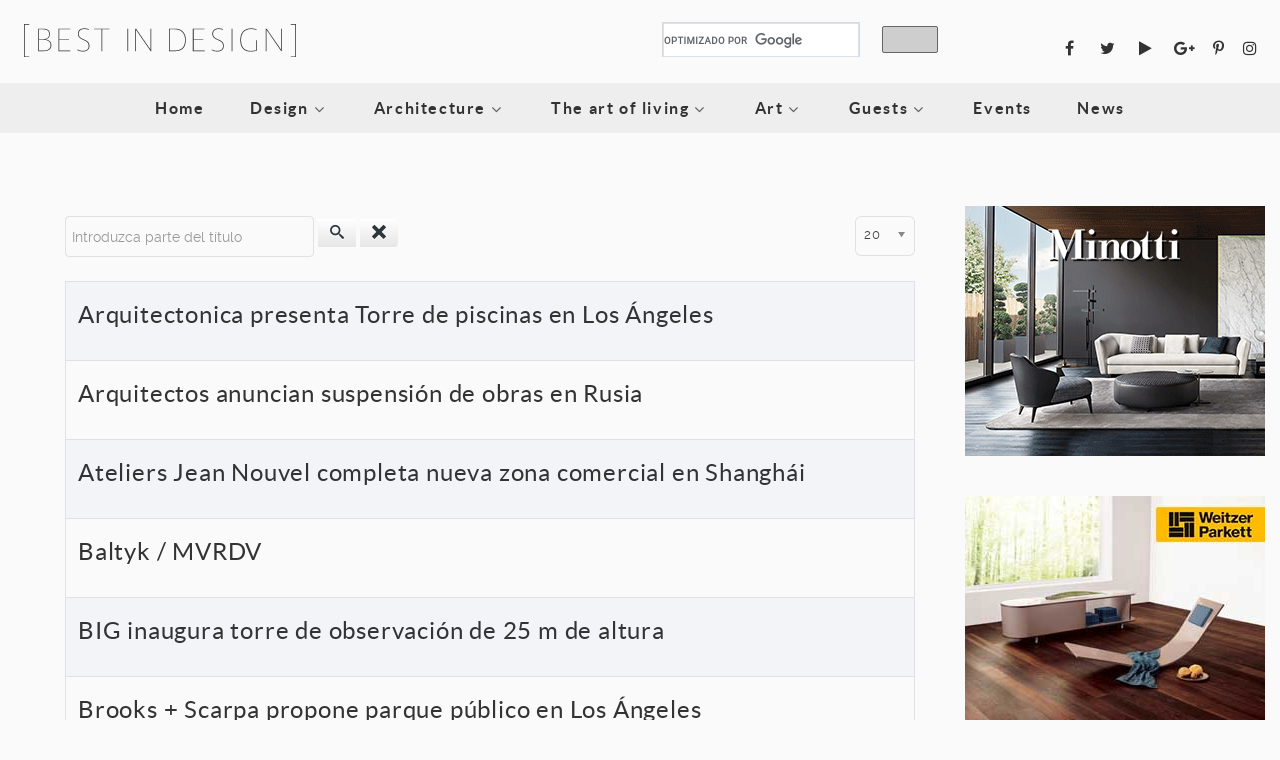

--- FILE ---
content_type: text/html; charset=utf-8
request_url: https://thebestindesign.net/all-tags/urbanism
body_size: 107011
content:
<!DOCTYPE html>
<html lang="es-ES" dir="ltr">
        <head>
    
            <meta name="viewport" content="width=device-width, initial-scale=1.0">
        <meta http-equiv="X-UA-Compatible" content="IE=edge" />
                                                <meta name="apple-mobile-web-app-capable" content="yes" />
                                                                            <meta name="viewport" content="width=device-width, initial-scale=1, maximum-scale=1, user-scalable=no" />
                                    

        
            
         <meta charset="utf-8" />
	<base href="https://thebestindesign.net/all-tags/urbanism" />
	<meta name="keywords" content="Interiorismo, Diseño, Design, Art, Interior design, Museums, Galleries, Furniture, Bathroom, Architecture" />
	<meta name="description" content="Best in Design presenta a los diseñadores más importantes así como las marcas Premium y piezas icónicas en el mundo del interiorismo." />
	<meta name="generator" content="Joomla! - Open Source Content Management" />
	<title>Urbanism</title>
	<link href="/all-tags/urbanism?format=feed&amp;type=rss" rel="alternate" type="application/rss+xml" title="RSS 2.0" />
	<link href="/all-tags/urbanism?format=feed&amp;type=atom" rel="alternate" type="application/atom+xml" title="Atom 1.0" />
	<link href="/plugins/content/roksocialbuttons/assets/roksocialbuttons.css" rel="stylesheet" />
	<link href="/media/jui/css/chosen.css?120dea4c5ec4ddd620a78e5b0b64db67" rel="stylesheet" />
	<link href="/plugins/system/rokbox/assets/styles/rokbox.css" rel="stylesheet" />
	<link href="/media/gantry5/engines/nucleus/css-compiled/nucleus.css" rel="stylesheet" />
	<link href="/templates/g5_helium/custom/css-compiled/helium_11.css" rel="stylesheet" />
	<link href="/media/gantry5/assets/css/bootstrap-gantry.css" rel="stylesheet" />
	<link href="/media/gantry5/engines/nucleus/css-compiled/joomla.css" rel="stylesheet" />
	<link href="/media/jui/css/icomoon.css" rel="stylesheet" />
	<link href="/media/gantry5/assets/css/font-awesome.min.css" rel="stylesheet" />
	<link href="/templates/g5_helium/custom/css-compiled/helium-joomla_11.css" rel="stylesheet" />
	<link href="/templates/g5_helium/custom/css-compiled/custom_11.css?696f745a" rel="stylesheet" />
	<link href="/templates/g5_helium/custom/scss/animate.css" rel="stylesheet" />
	<style>
#jsemrp_220_680{margin: auto;}#jsemrp_221_801{margin: auto;}.cull2-l, .cull2-r, .cull {
    font-size: 18px;
    font-weight: 300;
    line-height: 150%;
    margin-bottom: 0;
    color: #444444;
    text-align: center;
    width: 80%;
    margin: 20px auto 20px auto;
}
.cull small {
    display: block;
    text-align: right;
    font-size: 14px;
}
@media (max-width: 480px) {
    .cull2-l, .cull2-r, .cull {
        width: 100%;
    }
}
	</style>
	<script type="application/json" class="joomla-script-options new">{"csrf.token":"e39e8d4cbe0075128b2f4a91a5bf30f4","system.paths":{"root":"","base":""}}</script>
	<script src="/media/jui/js/jquery.min.js?120dea4c5ec4ddd620a78e5b0b64db67"></script>
	<script src="/media/jui/js/jquery-noconflict.js?120dea4c5ec4ddd620a78e5b0b64db67"></script>
	<script src="/media/jui/js/jquery-migrate.min.js?120dea4c5ec4ddd620a78e5b0b64db67"></script>
	<script src="https://thebestindesign.net/plugins/system/iasj/jquery-ias.min.js"></script>
	<script src="https://s7.addthis.com/js/250/addthis_widget.js#pubid=ra-599e7330f382055b"></script>
	<script src="/media/system/js/core.js?120dea4c5ec4ddd620a78e5b0b64db67"></script>
	<script src="/media/jui/js/chosen.jquery.min.js?120dea4c5ec4ddd620a78e5b0b64db67"></script>
	<script src="/media/jui/js/bootstrap.min.js?120dea4c5ec4ddd620a78e5b0b64db67"></script>
	<script src="/media/system/js/mootools-core.js?120dea4c5ec4ddd620a78e5b0b64db67"></script>
	<script src="/media/system/js/mootools-more.js?120dea4c5ec4ddd620a78e5b0b64db67"></script>
	<script src="/plugins/system/rokbox/assets/js/rokbox.js"></script>
	<script src="https://ajax.googleapis.com/ajax/libs/swfobject/2.2/swfobject.js"></script>
	<script src="/modules/mod_novarp/js/cycle.js"></script>
	<script src="https://www.googletagmanager.com/gtag/js?id=UA-47983210-11" async></script>
	<script src="/templates/g5_helium/custom/js/wow-init.js"></script>
	<script src="/templates/g5_helium/custom/js/wow.js"></script>
	<script>
jQuery_check = jQuery.noConflict();  var ias = jQuery.ias({
                                        container:  '.category',
                                        item:       'li[class^=\'cat-list\']',
                                        pagination: '.pagination',
                                        next:       '.pagination-next a.pagenav,a[title=\'Next\'].pagenav,li:nth-last-child(2) a.pagenav'
                                      });
                        
                                        // Adds a link which has to be clicked to load the next page
                                        ias.extension(new IASTriggerExtension({
                                            text: 'Load More',
                                            html: ' <div class="iasj-trigger" style="text-align: center; display: block; width: 100%; float: left; cursor: pointer;"><a>{text}</a></div>',
                                            offset: 50
                                        }));
                                        // Adds a loader image which is displayed during loading
                                        ias.extension(new IASSpinnerExtension({  src: 'images/spinner.gif', html: '<div class="iasj-spinner" style="text-align: center;  clear: both;  "><img style=" width: 100px; height: auto; " src="/{src}"/></div>'
                                        })); 
                                       
                                        // Adds a text when there are no more pages left to load
                                        ias.extension(new IASNoneLeftExtension({
                                            text: 'You reached the end.', 
                                            html: '<div class="iasj-noneleft" style="text-align: center; clear: both; ">{text}</div>'
                                        }));
                                        ;
                    
                    
	jQuery(function ($) {
		initChosen();
		$("body").on("subform-row-add", initChosen);

		function initChosen(event, container)
		{
			container = container || document;
			$(container).find("select").chosen({"disable_search_threshold":10,"search_contains":true,"allow_single_deselect":true,"placeholder_text_multiple":"Escriba o seleccione algunas opciones","placeholder_text_single":"Selecione una opci\u00f3n","no_results_text":"Sin resultados que coincidan"});
		}
	});
	
		var resetFilter = function() {
		document.getElementById('filter-search').value = '';
	}
jQuery(function($){ initTooltips(); $("body").on("subform-row-add", initTooltips); function initTooltips (event, container) { container = container || document;$(container).find(".hasTooltip").tooltip({"html": true,"container": "body"});} });if (typeof RokBoxSettings == 'undefined') RokBoxSettings = {pc: '100'};var $MRPJSE = jQuery.noConflict();
        $MRPJSE(window).ready(function() {
            $MRPJSE('#jsemrp_220_680').cycle(
                {
                    width: 300,
            height: 250,
            center: false,
            aspect: true,
                    fx: 'turnDown',
                    timeoutFn: calculateTimeout_mrp_220_680,
                    remCycle: false,
                    after: afterCallback_mrp_220_680
                }
            );
	   });
	   var timeouts_mrp_220_680 = [15000, 15000, 15000, 15000, 15000, 15000, 15000, 15000, 15000, 15000, 15000, 15000, 15000, 15000];
        function calculateTimeout_mrp_220_680(currElement, nextElement, opts, isForward) {
    	   var index_mrp_220_680 = opts.currSlide; return timeouts_mrp_220_680[index_mrp_220_680];
        }
        
        function afterCallback_mrp_220_680(currElement, nextElement, opts, isForward){
            if (nextElement.id != ""){
                $MRPJSE.ajax({
                    type: "GET",
                    url: "/modules/mod_novarp/track.php?track=" + nextElement.id,
                    cache: false
                });
            }
        }var $MRPJSE = jQuery.noConflict();
        $MRPJSE(window).ready(function() {
            $MRPJSE('#jsemrp_221_801').cycle(
                {
                    width: 300,
            height: 250,
            center: false,
            aspect: true,
                    fx: 'turnDown',
                    timeoutFn: calculateTimeout_mrp_221_801,
                    remCycle: false,
                    after: afterCallback_mrp_221_801
                }
            );
	   });
	   var timeouts_mrp_221_801 = [15000, 15000, 15000, 15000, 15000, 15000, 15000, 15000, 15000, 15000, 15000, 15000, 15000, 15000];
        function calculateTimeout_mrp_221_801(currElement, nextElement, opts, isForward) {
    	   var index_mrp_221_801 = opts.currSlide; return timeouts_mrp_221_801[index_mrp_221_801];
        }
        
        function afterCallback_mrp_221_801(currElement, nextElement, opts, isForward){
            if (nextElement.id != ""){
                $MRPJSE.ajax({
                    type: "GET",
                    url: "/modules/mod_novarp/track.php?track=" + nextElement.id,
                    cache: false
                });
            }
        }      window.dataLayer = window.dataLayer || [];
      function gtag(){dataLayer.push(arguments);}
      gtag('js', new Date());

      gtag('config', 'UA-47983210-11');

          
	</script>

    
                
</head>

    <body class="gantry g-helium-style site com_tags view-tag no-layout no-task dir-ltr itemid-224 outline-11 g-offcanvas-left g-default g-style-preset5">
        
                    

        <div id="g-offcanvas"  data-g-offcanvas-swipe="1" data-g-offcanvas-css3="1">
                        <div class="g-grid">                        

        <div class="g-block size-100">
             <div id="mobile-menu-5697-particle" class="g-content g-particle">            <div id="g-mobilemenu-container" data-g-menu-breakpoint="48rem"></div>
            </div>
        </div>
            </div>
    </div>
        <div id="g-page-surround">
            <div class="g-offcanvas-hide g-offcanvas-toggle" role="navigation" data-offcanvas-toggle aria-controls="g-offcanvas" aria-expanded="false"><i class="fa fa-fw fa-bars"></i></div>                        

                                            
                <section id="g-navigation" class="g-flushed">
                <div class="g-container">                                <div class="g-grid">                        

        <div class="g-block size-25 bind-logo visible-desktop">
             <div id="logo-6931-particle" class="g-content g-particle">            <a href="/" target="_self" title="" aria-label="" rel="home" class="g-logo g-logo-helium">
                        <svg id="Capa_1" data-name="Capa 1" xmlns="http://www.w3.org/2000/svg" viewBox="0 0 576.26 70"><defs><style>.cls-1{fill:#333;}</style></defs><title>bdlogoh</title><path class="cls-1" d="M0,0H11.24V1.34H1.56V68.73h9.69V70H0Z"/><path class="cls-1" d="M41.22,57.7H30.12V9.83h9.55c10.68,0,15.13,4.38,15.13,11.6,0,6.43-3.75,10.32-9.62,11.31C53,33.44,58,38,58,44.83,58,51.12,54.59,57.7,41.22,57.7ZM39.67,11.31H31.82V32.1h9.83c7,0,11.6-4.1,11.6-10.46S49.5,11.31,39.67,11.31Zm1.63,22.2H31.82v22.7H42c8.91,0,14.35-4.1,14.35-11.38C56.35,37.33,49.85,33.52,41.29,33.52Z"/><path class="cls-1" d="M73,9.83H97.89v1.49H74.7V32.1H95.06v1.49H74.7V56.21H98V57.7H73Z"/><path class="cls-1" d="M137.11,12.3a27.9,27.9,0,0,0-8.91-1.63c-6.58,0-12.3,2.9-12.3,9.9,0,15.2,22.77,9.19,22.77,25.88,0,8.48-6.58,12-14.07,12a25,25,0,0,1-11.67-2.9V54a26.17,26.17,0,0,0,11.81,3c6.58,0,12.23-3.11,12.23-10.46,0-15.56-22.77-9.55-22.77-26,0-8.13,6.65-11.38,14-11.38a29.49,29.49,0,0,1,8.91,1.56Z"/><path class="cls-1" d="M165.7,57.7H164V11.31H148.52V9.83h32.74v1.49H165.7Z"/><path class="cls-1" d="M220.71,9.83V57.7H219V9.83Z"/><path class="cls-1" d="M237.3,12.44h-.07V57.7H235.6V9.83h1.77L267.78,54V9.83h1.7V57.7h-1.13Z"/><path class="cls-1" d="M319.84,57.7H307.26V9.83h12.59c14.21,0,23,9,23,23.4C342.82,49.64,335.26,57.7,319.84,57.7Zm-.35-46.38H308.88v44.9h10.46c14.71,0,21.85-7.49,21.85-22.84C341.2,19.66,333,11.31,319.49,11.31Z"/><path class="cls-1" d="M357.72,9.83h24.89v1.49H359.42V32.1h20.36v1.49H359.42V56.21h23.33V57.7h-25Z"/><path class="cls-1" d="M421.83,12.3a27.9,27.9,0,0,0-8.91-1.63c-6.58,0-12.3,2.9-12.3,9.9,0,15.2,22.77,9.19,22.77,25.88,0,8.48-6.58,12-14.07,12a25,25,0,0,1-11.67-2.9V54a26.17,26.17,0,0,0,11.81,3c6.58,0,12.23-3.11,12.23-10.46,0-15.56-22.77-9.55-22.77-26,0-8.13,6.65-11.38,14-11.38a29.49,29.49,0,0,1,8.91,1.56Z"/><path class="cls-1" d="M441.63,9.83V57.7h-1.7V9.83Z"/><path class="cls-1" d="M481.79,10.68c-16.76,0-21.92,11.45-21.92,23.12,0,15.84,7.71,23.26,20.29,23.26a34.06,34.06,0,0,0,11.74-1.7V34.43h1.63V56.28a37.38,37.38,0,0,1-13.65,2.19c-12.44,0-21.71-6.79-21.71-24.54,0-15.34,8.06-24.75,23.26-24.75a27.44,27.44,0,0,1,11,2.19v1.56A26.38,26.38,0,0,0,481.79,10.68Z"/><path class="cls-1" d="M514,12.44h-.07V57.7h-1.63V9.83H514L544.44,54V9.83h1.7V57.7H545Z"/><path class="cls-1" d="M565,70V68.73h9.69V1.34H565V0h11.24V70Z"/></svg>
            </a>
            </div>
        </div>
                    

        <div class="g-block size-25 visible-desktop">
             <div class="spacer"></div>
        </div>
                    

        <div class="g-block size-25 align-left bind-search visible-desktop">
             <div id="custom-1903-particle" class="g-content g-particle">            <script>
  (function() {
    var cx = '017361123659394207601:osqifrntobu';
    var gcse = document.createElement('script');
    gcse.type = 'text/javascript';
    gcse.async = true;
    gcse.src = 'https://cse.google.com/cse.js?cx=' + cx;
    var s = document.getElementsByTagName('script')[0];
    s.parentNode.insertBefore(gcse, s);
  })();
</script>
<gcse:search></gcse:search>
            </div>
        </div>
                    

        <div class="g-block size-25 visible-desktop">
             <div id="social-7470-particle" class="g-content g-particle">            <div class="g-social bind-social">
                                            <a href="https://www.facebook.com/bestindesign2018/" target="_blank" rel="noopener noreferrer" title="Facebook" aria-label="Facebook">
                <span class="fa fa-facebook fa-fw"></span>                            </a>
                                            <a href="https://twitter.com/bestindesign_" target="_blank" rel="noopener noreferrer" title="Twitter" aria-label="Twitter">
                <span class="fa fa-twitter fa-fw"></span>                            </a>
                                            <a href="https://www.youtube.com/channel/UCGeUvZV4AJpYyqOJS-fk1zw" target="_blank" rel="noopener noreferrer" title="YouTube" aria-label="YouTube">
                <span class="fa fa-play fa-fw"></span>                            </a>
                                            <a href="https://plus.google.com/u/0/b/113343035743228746553/113343035743228746553" target="_blank" rel="noopener noreferrer" title="Google+" aria-label="Google+">
                <span class="fa fa-google-plus"></span>                            </a>
                                            <a href="https://es.pinterest.com/bestindesign_/" target="_blank" rel="noopener noreferrer" title="Pinterest" aria-label="Pinterest">
                <span class="fa fa-pinterest-p"></span>                            </a>
                                            <a href="https://www.instagram.com/bestindesign.world/" target="_blank" rel="noopener noreferrer" title="Instagram" aria-label="Instagram">
                <span class="fa fa-instagram"></span>                            </a>
            </div>
            </div>
        </div>
            </div>
                            <div class="g-grid">                        

        <div class="g-block size-100 visible-phone bind-logo-home-mobile">
             <div id="logo-1872-particle" class="g-content g-particle">            <a href="/" target="_self" title="" aria-label="" rel="home" class="g-logo g-logo-helium">
                        <svg id="Capa_1" data-name="Capa 1" xmlns="http://www.w3.org/2000/svg" viewBox="0 0 576.26 70"><defs><style>.cls-1{fill:#333;}</style></defs><title>bdlogoh</title><path class="cls-1" d="M0,0H11.24V1.34H1.56V68.73h9.69V70H0Z"/><path class="cls-1" d="M41.22,57.7H30.12V9.83h9.55c10.68,0,15.13,4.38,15.13,11.6,0,6.43-3.75,10.32-9.62,11.31C53,33.44,58,38,58,44.83,58,51.12,54.59,57.7,41.22,57.7ZM39.67,11.31H31.82V32.1h9.83c7,0,11.6-4.1,11.6-10.46S49.5,11.31,39.67,11.31Zm1.63,22.2H31.82v22.7H42c8.91,0,14.35-4.1,14.35-11.38C56.35,37.33,49.85,33.52,41.29,33.52Z"/><path class="cls-1" d="M73,9.83H97.89v1.49H74.7V32.1H95.06v1.49H74.7V56.21H98V57.7H73Z"/><path class="cls-1" d="M137.11,12.3a27.9,27.9,0,0,0-8.91-1.63c-6.58,0-12.3,2.9-12.3,9.9,0,15.2,22.77,9.19,22.77,25.88,0,8.48-6.58,12-14.07,12a25,25,0,0,1-11.67-2.9V54a26.17,26.17,0,0,0,11.81,3c6.58,0,12.23-3.11,12.23-10.46,0-15.56-22.77-9.55-22.77-26,0-8.13,6.65-11.38,14-11.38a29.49,29.49,0,0,1,8.91,1.56Z"/><path class="cls-1" d="M165.7,57.7H164V11.31H148.52V9.83h32.74v1.49H165.7Z"/><path class="cls-1" d="M220.71,9.83V57.7H219V9.83Z"/><path class="cls-1" d="M237.3,12.44h-.07V57.7H235.6V9.83h1.77L267.78,54V9.83h1.7V57.7h-1.13Z"/><path class="cls-1" d="M319.84,57.7H307.26V9.83h12.59c14.21,0,23,9,23,23.4C342.82,49.64,335.26,57.7,319.84,57.7Zm-.35-46.38H308.88v44.9h10.46c14.71,0,21.85-7.49,21.85-22.84C341.2,19.66,333,11.31,319.49,11.31Z"/><path class="cls-1" d="M357.72,9.83h24.89v1.49H359.42V32.1h20.36v1.49H359.42V56.21h23.33V57.7h-25Z"/><path class="cls-1" d="M421.83,12.3a27.9,27.9,0,0,0-8.91-1.63c-6.58,0-12.3,2.9-12.3,9.9,0,15.2,22.77,9.19,22.77,25.88,0,8.48-6.58,12-14.07,12a25,25,0,0,1-11.67-2.9V54a26.17,26.17,0,0,0,11.81,3c6.58,0,12.23-3.11,12.23-10.46,0-15.56-22.77-9.55-22.77-26,0-8.13,6.65-11.38,14-11.38a29.49,29.49,0,0,1,8.91,1.56Z"/><path class="cls-1" d="M441.63,9.83V57.7h-1.7V9.83Z"/><path class="cls-1" d="M481.79,10.68c-16.76,0-21.92,11.45-21.92,23.12,0,15.84,7.71,23.26,20.29,23.26a34.06,34.06,0,0,0,11.74-1.7V34.43h1.63V56.28a37.38,37.38,0,0,1-13.65,2.19c-12.44,0-21.71-6.79-21.71-24.54,0-15.34,8.06-24.75,23.26-24.75a27.44,27.44,0,0,1,11,2.19v1.56A26.38,26.38,0,0,0,481.79,10.68Z"/><path class="cls-1" d="M514,12.44h-.07V57.7h-1.63V9.83H514L544.44,54V9.83h1.7V57.7H545Z"/><path class="cls-1" d="M565,70V68.73h9.69V1.34H565V0h11.24V70Z"/></svg>
            </a>
            </div>
        </div>
            </div>
                            <div class="g-grid">                        

        <div class="g-block size-100 center visible-desktop manu-home">
             <div id="menu-3675-particle" class="g-content g-particle">            <nav class="g-main-nav" data-g-hover-expand="true">
        <ul class="g-toplevel">
                                                                                                                
        
                
        
                
        
        <li class="g-menu-item g-menu-item-type-component g-menu-item-128 g-standard  ">
                            <a class="g-menu-item-container" href="/">
                                                                <span class="g-menu-item-content">
                                    <span class="g-menu-item-title">Home</span>
            
                    </span>
                                                </a>
                                </li>
    
                                                                                                
        
                
        
                
        
        <li class="g-menu-item g-menu-item-type-component g-menu-item-151 g-parent g-fullwidth g-menu-item-link-parent ">
                            <a class="g-menu-item-container" href="/design">
                                                                <span class="g-menu-item-content">
                                    <span class="g-menu-item-title">Design</span>
            
                    </span>
                    <span class="g-menu-parent-indicator" data-g-menuparent=""></span>                            </a>
                                                        <ul class="g-dropdown g-inactive g-fade ">
            <li class="g-dropdown-column">
                        <div class="g-grid">
                        <div class="g-block size-100">
            <ul class="g-sublevel">
                <li class="g-level-1 g-go-back">
                    <a class="g-menu-item-container" href="#" data-g-menuparent=""><span>Back</span></a>
                </li>
                                                                                                                    
        
                
        
                
        
        <li class="g-menu-item g-menu-item-type-component g-menu-item-166 g-parent g-menu-item-link-parent visible-phone">
                            <a class="g-menu-item-container" href="/design/furniture">
                                                                <span class="g-menu-item-content">
                                    <span class="g-menu-item-title">Furniture</span>
            
                    </span>
                    <span class="g-menu-parent-indicator" data-g-menuparent=""></span>                            </a>
                                                        <ul class="g-dropdown g-inactive g-fade ">
            <li class="g-dropdown-column">
                        <div class="g-grid">
                        <div class="g-block size-100">
            <ul class="g-sublevel">
                <li class="g-level-2 g-go-back">
                    <a class="g-menu-item-container" href="#" data-g-menuparent=""><span>Back</span></a>
                </li>
                                                                                                                    
        
                
        
                
        
        <li class="g-menu-item g-menu-item-type-component g-menu-item-194  ">
                            <a class="g-menu-item-container" href="/design/furniture/living-room">
                                                                <span class="g-menu-item-content">
                                    <span class="g-menu-item-title">Living room</span>
            
                    </span>
                                                </a>
                                </li>
    
                                                                                                
        
                
        
                
        
        <li class="g-menu-item g-menu-item-type-component g-menu-item-199  ">
                            <a class="g-menu-item-container" href="/design/furniture/dining-room">
                                                                <span class="g-menu-item-content">
                                    <span class="g-menu-item-title">Dining room</span>
            
                    </span>
                                                </a>
                                </li>
    
                                                                                                
        
                
        
                
        
        <li class="g-menu-item g-menu-item-type-component g-menu-item-200  ">
                            <a class="g-menu-item-container" href="/design/furniture/kitchen">
                                                                <span class="g-menu-item-content">
                                    <span class="g-menu-item-title">Kitchen</span>
            
                    </span>
                                                </a>
                                </li>
    
                                                                                                
        
                
        
                
        
        <li class="g-menu-item g-menu-item-type-component g-menu-item-201  ">
                            <a class="g-menu-item-container" href="/design/furniture/bedroom">
                                                                <span class="g-menu-item-content">
                                    <span class="g-menu-item-title">Bedroom</span>
            
                    </span>
                                                </a>
                                </li>
    
                                                                                                
        
                
        
                
        
        <li class="g-menu-item g-menu-item-type-component g-menu-item-202  ">
                            <a class="g-menu-item-container" href="/design/furniture/bathroom">
                                                                <span class="g-menu-item-content">
                                    <span class="g-menu-item-title">Bathroom</span>
            
                    </span>
                                                </a>
                                </li>
    
                                                                                                
        
                
        
                
        
        <li class="g-menu-item g-menu-item-type-component g-menu-item-203  ">
                            <a class="g-menu-item-container" href="/design/furniture/outdoors">
                                                                <span class="g-menu-item-content">
                                    <span class="g-menu-item-title">Outdoors</span>
            
                    </span>
                                                </a>
                                </li>
    
    
            </ul>
        </div>
            </div>

            </li>
        </ul>
            </li>
    
                                                                                                
        
                
        
                
        
        <li class="g-menu-item g-menu-item-type-component g-menu-item-204 g-parent g-menu-item-link-parent visible-phone">
                            <a class="g-menu-item-container" href="/design/lighting">
                                                                <span class="g-menu-item-content">
                                    <span class="g-menu-item-title">Lighting</span>
            
                    </span>
                    <span class="g-menu-parent-indicator" data-g-menuparent=""></span>                            </a>
                                                        <ul class="g-dropdown g-inactive g-fade ">
            <li class="g-dropdown-column">
                        <div class="g-grid">
                        <div class="g-block size-100">
            <ul class="g-sublevel">
                <li class="g-level-2 g-go-back">
                    <a class="g-menu-item-container" href="#" data-g-menuparent=""><span>Back</span></a>
                </li>
                                                                                                                    
        
                
        
                
        
        <li class="g-menu-item g-menu-item-type-component g-menu-item-205  ">
                            <a class="g-menu-item-container" href="/design/lighting/chandelier">
                                                                <span class="g-menu-item-content">
                                    <span class="g-menu-item-title">Chandelier</span>
            
                    </span>
                                                </a>
                                </li>
    
                                                                                                
        
                
        
                
        
        <li class="g-menu-item g-menu-item-type-component g-menu-item-206  ">
                            <a class="g-menu-item-container" href="/design/lighting/hanging-pendant">
                                                                <span class="g-menu-item-content">
                                    <span class="g-menu-item-title">Hanging pendant</span>
            
                    </span>
                                                </a>
                                </li>
    
                                                                                                
        
                
        
                
        
        <li class="g-menu-item g-menu-item-type-component g-menu-item-207  ">
                            <a class="g-menu-item-container" href="/design/lighting/floor-lamp">
                                                                <span class="g-menu-item-content">
                                    <span class="g-menu-item-title">Floor lamp</span>
            
                    </span>
                                                </a>
                                </li>
    
                                                                                                
        
                
        
                
        
        <li class="g-menu-item g-menu-item-type-component g-menu-item-208  ">
                            <a class="g-menu-item-container" href="/design/lighting/table-lamp">
                                                                <span class="g-menu-item-content">
                                    <span class="g-menu-item-title">Table lamp</span>
            
                    </span>
                                                </a>
                                </li>
    
                                                                                                
        
                
        
                
        
        <li class="g-menu-item g-menu-item-type-component g-menu-item-209  ">
                            <a class="g-menu-item-container" href="/design/lighting/desk-lamp">
                                                                <span class="g-menu-item-content">
                                    <span class="g-menu-item-title">Desk lamp</span>
            
                    </span>
                                                </a>
                                </li>
    
                                                                                                
        
                
        
                
        
        <li class="g-menu-item g-menu-item-type-component g-menu-item-211  ">
                            <a class="g-menu-item-container" href="/design/lighting/wall-lantern">
                                                                <span class="g-menu-item-content">
                                    <span class="g-menu-item-title">Wall lantern</span>
            
                    </span>
                                                </a>
                                </li>
    
                                                                                                
        
                
        
                
        
        <li class="g-menu-item g-menu-item-type-component g-menu-item-212  ">
                            <a class="g-menu-item-container" href="/design/lighting/post-lantern">
                                                                <span class="g-menu-item-content">
                                    <span class="g-menu-item-title">Post lantern</span>
            
                    </span>
                                                </a>
                                </li>
    
    
            </ul>
        </div>
            </div>

            </li>
        </ul>
            </li>
    
                                                                                                
        
                
        
                
        
        <li class="g-menu-item g-menu-item-type-component g-menu-item-213 g-parent g-menu-item-link-parent visible-phone">
                            <a class="g-menu-item-container" href="/design/accents">
                                                                <span class="g-menu-item-content">
                                    <span class="g-menu-item-title">Accents</span>
            
                    </span>
                    <span class="g-menu-parent-indicator" data-g-menuparent=""></span>                            </a>
                                                        <ul class="g-dropdown g-inactive g-fade ">
            <li class="g-dropdown-column">
                        <div class="g-grid">
                        <div class="g-block size-100">
            <ul class="g-sublevel">
                <li class="g-level-2 g-go-back">
                    <a class="g-menu-item-container" href="#" data-g-menuparent=""><span>Back</span></a>
                </li>
                                                                                                                    
        
                
        
                
        
        <li class="g-menu-item g-menu-item-type-component g-menu-item-214  ">
                            <a class="g-menu-item-container" href="/design/accents/doors">
                                                                <span class="g-menu-item-content">
                                    <span class="g-menu-item-title">Doors</span>
            
                    </span>
                                                </a>
                                </li>
    
                                                                                                
        
                
        
                
        
        <li class="g-menu-item g-menu-item-type-component g-menu-item-215  ">
                            <a class="g-menu-item-container" href="/design/accents/windows">
                                                                <span class="g-menu-item-content">
                                    <span class="g-menu-item-title">Windows</span>
            
                    </span>
                                                </a>
                                </li>
    
                                                                                                
        
                
        
                
        
        <li class="g-menu-item g-menu-item-type-component g-menu-item-216  ">
                            <a class="g-menu-item-container" href="/design/accents/fireplace">
                                                                <span class="g-menu-item-content">
                                    <span class="g-menu-item-title">Fireplace</span>
            
                    </span>
                                                </a>
                                </li>
    
                                                                                                
        
                
        
                
        
        <li class="g-menu-item g-menu-item-type-component g-menu-item-217  ">
                            <a class="g-menu-item-container" href="/design/accents/perforations">
                                                                <span class="g-menu-item-content">
                                    <span class="g-menu-item-title">Perforations</span>
            
                    </span>
                                                </a>
                                </li>
    
                                                                                                
        
                
        
                
        
        <li class="g-menu-item g-menu-item-type-component g-menu-item-218  ">
                            <a class="g-menu-item-container" href="/design/accents/stairs">
                                                                <span class="g-menu-item-content">
                                    <span class="g-menu-item-title">Stairs</span>
            
                    </span>
                                                </a>
                                </li>
    
                                                                                                
        
                
        
                
        
        <li class="g-menu-item g-menu-item-type-component g-menu-item-219  ">
                            <a class="g-menu-item-container" href="/design/accents/wallpaper">
                                                                <span class="g-menu-item-content">
                                    <span class="g-menu-item-title">Wallpaper</span>
            
                    </span>
                                                </a>
                                </li>
    
                                                                                                
        
                
        
                
        
        <li class="g-menu-item g-menu-item-type-component g-menu-item-221  ">
                            <a class="g-menu-item-container" href="/design/accents/carpet-rugs">
                                                                <span class="g-menu-item-content">
                                    <span class="g-menu-item-title">Carpet/Rugs</span>
            
                    </span>
                                                </a>
                                </li>
    
                                                                                                
        
                
        
                
        
        <li class="g-menu-item g-menu-item-type-component g-menu-item-222  ">
                            <a class="g-menu-item-container" href="/design/accents/pool">
                                                                <span class="g-menu-item-content">
                                    <span class="g-menu-item-title">Pool</span>
            
                    </span>
                                                </a>
                                </li>
    
    
            </ul>
        </div>
            </div>

            </li>
        </ul>
            </li>
    
                                                                                                
        
                
        
                
        
        <li class="g-menu-item g-menu-item-type-component g-menu-item-223 g-parent g-menu-item-link-parent visible-phone">
                            <a class="g-menu-item-container" href="/design/entertainment">
                                                                <span class="g-menu-item-content">
                                    <span class="g-menu-item-title">Entertainment</span>
            
                    </span>
                    <span class="g-menu-parent-indicator" data-g-menuparent=""></span>                            </a>
                                                        <ul class="g-dropdown g-inactive g-fade ">
            <li class="g-dropdown-column">
                        <div class="g-grid">
                        <div class="g-block size-100">
            <ul class="g-sublevel">
                <li class="g-level-2 g-go-back">
                    <a class="g-menu-item-container" href="#" data-g-menuparent=""><span>Back</span></a>
                </li>
                                                                                                                    
        
                
        
                
        
        <li class="g-menu-item g-menu-item-type-component g-menu-item-227  ">
                            <a class="g-menu-item-container" href="/design/entertainment/library">
                                                                <span class="g-menu-item-content">
                                    <span class="g-menu-item-title">Library</span>
            
                    </span>
                                                </a>
                                </li>
    
                                                                                                
        
                
        
                
        
        <li class="g-menu-item g-menu-item-type-component g-menu-item-229  ">
                            <a class="g-menu-item-container" href="/design/entertainment/wine-cellar">
                                                                <span class="g-menu-item-content">
                                    <span class="g-menu-item-title">Wine cellar</span>
            
                    </span>
                                                </a>
                                </li>
    
                                                                                                
        
                
        
                
        
        <li class="g-menu-item g-menu-item-type-component g-menu-item-230  ">
                            <a class="g-menu-item-container" href="/design/entertainment/audio">
                                                                <span class="g-menu-item-content">
                                    <span class="g-menu-item-title">Audio</span>
            
                    </span>
                                                </a>
                                </li>
    
                                                                                                
        
                
        
                
        
        <li class="g-menu-item g-menu-item-type-component g-menu-item-231  ">
                            <a class="g-menu-item-container" href="/design/entertainment/video">
                                                                <span class="g-menu-item-content">
                                    <span class="g-menu-item-title">Video</span>
            
                    </span>
                                                </a>
                                </li>
    
                                                                                                
        
                
        
                
        
        <li class="g-menu-item g-menu-item-type-component g-menu-item-232  ">
                            <a class="g-menu-item-container" href="/design/entertainment/hometech">
                                                                <span class="g-menu-item-content">
                                    <span class="g-menu-item-title">Hometech</span>
            
                    </span>
                                                </a>
                                </li>
    
    
            </ul>
        </div>
            </div>

            </li>
        </ul>
            </li>
    
                                                                                                
        
                
        
                
        
        <li class="g-menu-item g-menu-item-type-component g-menu-item-233 g-parent g-menu-item-link-parent visible-phone">
                            <a class="g-menu-item-container" href="/design/designer">
                                                                <span class="g-menu-item-content">
                                    <span class="g-menu-item-title">Designer</span>
            
                    </span>
                    <span class="g-menu-parent-indicator" data-g-menuparent=""></span>                            </a>
                                                        <ul class="g-dropdown g-inactive g-fade ">
            <li class="g-dropdown-column">
                        <div class="g-grid">
                        <div class="g-block size-100">
            <ul class="g-sublevel">
                <li class="g-level-2 g-go-back">
                    <a class="g-menu-item-container" href="#" data-g-menuparent=""><span>Back</span></a>
                </li>
                                                                                                                    
        
                
        
                
        
        <li class="g-menu-item g-menu-item-type-component g-menu-item-234  ">
                            <a class="g-menu-item-container" href="/design/designer/icons">
                                                                <span class="g-menu-item-content">
                                    <span class="g-menu-item-title">Icons</span>
            
                    </span>
                                                </a>
                                </li>
    
                                                                                                
        
                
        
                
        
        <li class="g-menu-item g-menu-item-type-component g-menu-item-235  ">
                            <a class="g-menu-item-container" href="/design/designer/experts">
                                                                <span class="g-menu-item-content">
                                    <span class="g-menu-item-title">Experts</span>
            
                    </span>
                                                </a>
                                </li>
    
                                                                                                
        
                
        
                
        
        <li class="g-menu-item g-menu-item-type-component g-menu-item-236  ">
                            <a class="g-menu-item-container" href="/design/designer/up-coming">
                                                                <span class="g-menu-item-content">
                                    <span class="g-menu-item-title">Up &amp; coming</span>
            
                    </span>
                                                </a>
                                </li>
    
    
            </ul>
        </div>
            </div>

            </li>
        </ul>
            </li>
    
                                                                                                
        
                
        
                
        
        <li class="g-menu-item g-menu-item-type-component g-menu-item-237 g-parent g-menu-item-link-parent visible-phone">
                            <a class="g-menu-item-container" href="/design/base-surface">
                                                                <span class="g-menu-item-content">
                                    <span class="g-menu-item-title">Base &amp; surface</span>
            
                    </span>
                    <span class="g-menu-parent-indicator" data-g-menuparent=""></span>                            </a>
                                                        <ul class="g-dropdown g-inactive g-fade ">
            <li class="g-dropdown-column">
                        <div class="g-grid">
                        <div class="g-block size-100">
            <ul class="g-sublevel">
                <li class="g-level-2 g-go-back">
                    <a class="g-menu-item-container" href="#" data-g-menuparent=""><span>Back</span></a>
                </li>
                                                                                                                    
        
                
        
                
        
        <li class="g-menu-item g-menu-item-type-component g-menu-item-238  ">
                            <a class="g-menu-item-container" href="/design/base-surface/marble">
                                                                <span class="g-menu-item-content">
                                    <span class="g-menu-item-title">Marble</span>
            
                    </span>
                                                </a>
                                </li>
    
                                                                                                
        
                
        
                
        
        <li class="g-menu-item g-menu-item-type-component g-menu-item-239  ">
                            <a class="g-menu-item-container" href="/design/base-surface/granite">
                                                                <span class="g-menu-item-content">
                                    <span class="g-menu-item-title">Granite</span>
            
                    </span>
                                                </a>
                                </li>
    
                                                                                                
        
                
        
                
        
        <li class="g-menu-item g-menu-item-type-component g-menu-item-240  ">
                            <a class="g-menu-item-container" href="/design/base-surface/wood">
                                                                <span class="g-menu-item-content">
                                    <span class="g-menu-item-title">Wood</span>
            
                    </span>
                                                </a>
                                </li>
    
                                                                                                
        
                
        
                
        
        <li class="g-menu-item g-menu-item-type-component g-menu-item-241  ">
                            <a class="g-menu-item-container" href="/design/base-surface/other">
                                                                <span class="g-menu-item-content">
                                    <span class="g-menu-item-title">Other</span>
            
                    </span>
                                                </a>
                                </li>
    
    
            </ul>
        </div>
            </div>

            </li>
        </ul>
            </li>
    
                                                                                                
        
                
        
                
        
        <li class="g-menu-item g-menu-item-type-component g-menu-item-242  visible-phone">
                            <a class="g-menu-item-container" href="/design/offices">
                                                                <span class="g-menu-item-content">
                                    <span class="g-menu-item-title">Offices</span>
            
                    </span>
                                                </a>
                                </li>
    
                                                                                                
        
                
        
                
        
        <li class="g-menu-item g-menu-item-type-particle g-menu-item-design/module-z6ufg  ">
                            <div class="g-menu-item-container" data-g-menuparent="">                                                                                        
            <div class="menu-item-particle">
            <div class="platform-content"><div class="moduletable ">
						

<div class="custom"  >
	<div class="g-grid">
<div class="g-block size-20">
<ul>
<li class="menu-level1"><a href="/design/furniture">Furniture</a></li>
<ul>
<li class="menu-level2"><a href="/design/furniture/living-room">Living room</a></li>
<li class="menu-level2"><a href="/design/furniture/dining-room">Dining room</a></li>
<li class="menu-level2"><a href="/design/furniture/kitchen">Kitchen</a></li>
<li class="menu-level2"><a href="/design/furniture/bedroom">Bedroom</a></li>
<li class="menu-level2"><a href="/design/furniture/bathroom">Bathroom</a></li>
<li class="menu-level2"><a href="/design/furniture/outdoors">Outdoors</a></li>
</ul>
</ul>
</div>
<div class="g-block size-20">
<ul>
<li class="menu-level1"><a href="/design/lighting">Lighting</a></li>
<ul>
<li class="menu-level2"><a href="/design/lighting/chandelier">Chandelier</a></li>
<li class="menu-level2"><a href="/design/lighting/hanging-pendant">Hanging pendant</a></li>
<li class="menu-level2"><a href="/design/lighting/floor-lamp">Floor lamp</a></li>
<li class="menu-level2"><a href="/design/lighting/table-lamp">Table lamp</a></li>
<li class="menu-level2"><a href="/design/lighting/desk-lamp">Desk lamp</a></li>
<!--li class="menu-level2"><a href="/design/lighting/sconce">Sconce</a></li-->
<li class="menu-level2"><a href="/design/lighting/wall-lantern">Wall lantern</a></li>
<li class="menu-level2"><a href="/design/lighting/post-lantern">Post lantern</a></li>
</ul>
</ul>
</div>
<div class="g-block size-20">
<ul>
<li class="menu-level1"><a href="/design/accents">Accents</a></li>
<ul>
<li class="menu-level2"><a href="/design/accents/doors">Doors</a></li>
<li class="menu-level2"><a href="/design/accents/windows">Windows</a></li>
<li class="menu-level2"><a href="/design/accents/fireplace">Fireplace</a></li>
<li class="menu-level2"><a href="/design/accents/perforations">Perforations</a></li>
<li class="menu-level2"><a href="/design/accents/stairs">Stairs</a></li>
<li class="menu-level2"><a href="/design/accents/wallpaper">Wallpaper</a></li>
<!--li class="menu-level2"><a href="/design/accents/indoor-garden">Indoor garden</a></li-->
<li class="menu-level2"><a href="/design/accents/carpet-rugs">Carpet/Rugs</a></li>
<li class="menu-level2"><a href="/design/accents/pool">Pool</a></li>
</ul>
</ul>
</div>
<div class="g-block size-20">
<ul>
<li class="menu-level1"><a href="/design/entertainment">Entertainment</a></li>
<ul><!--li class="menu-level2"><a href="/design/entertainment/cinema">Cinema</a></li--> <!--li class="menu-level2"><a href="/design/entertainment/playroom">Playroom</a></li-->
<li class="menu-level2"><a href="/design/entertainment/library">Library</a></li>
<!--li class="menu-level2"><a href="/design/entertainment/bars">Bars</a></li-->
<li class="menu-level2"><a href="/design/entertainment/wine-cellar">Wine cellar</a></li>
<li class="menu-level2"><a href="/design/entertainment/audio">Audio</a></li>
<li class="menu-level2"><a href="/design/entertainment/video">Video</a></li>
<li class="menu-level2"><a href="/design/entertainment/hometech">Hometech</a></li>
</ul>
<li class="menu-level1"><a href="/design/offices">Offices</a></li>
</ul>
</div>
<div class="g-block size-20">
<ul>
<li class="menu-level1"><a href="/design/designer">Designer</a></li>
<ul>
<li class="menu-level2"><a href="/design/designer/icons">Icons</a></li>
<li class="menu-level2"><a href="/design/designer/experts">Experts</a></li>
<li class="menu-level2"><a href="/design/designer/up-coming">Up &amp; coming</a></li>
</ul>
</ul>
<ul>
<li class="menu-level1"><a href="/design/base-surface">Base &amp; surface</a></li>
<ul>
<li class="menu-level2"><a href="/design/base-surface/marble">Marble</a></li>
<li class="menu-level2"><a href="/design/base-surface/granite">Granite</a></li>
<li class="menu-level2"><a href="/design/base-surface/wood">Wood</a></li>
<li class="menu-level2"><a href="/design/base-surface/other">Other</a></li>
</ul>
</ul>
</div>
</div></div>
		</div></div>
    </div>
    
                                                                    </div>                    </li>
    
    
            </ul>
        </div>
            </div>

            </li>
        </ul>
            </li>
    
                                                                                                
        
                
        
                
        
        <li class="g-menu-item g-menu-item-type-component g-menu-item-152 g-parent g-standard g-menu-item-link-parent ">
                            <a class="g-menu-item-container" href="/architecture">
                                                                <span class="g-menu-item-content">
                                    <span class="g-menu-item-title">Architecture</span>
            
                    </span>
                    <span class="g-menu-parent-indicator" data-g-menuparent=""></span>                            </a>
                                                                            <ul class="g-dropdown g-inactive g-fade g-dropdown-right">
            <li class="g-dropdown-column">
                        <div class="g-grid">
                        <div class="g-block size-100">
            <ul class="g-sublevel">
                <li class="g-level-1 g-go-back">
                    <a class="g-menu-item-container" href="#" data-g-menuparent=""><span>Back</span></a>
                </li>
                                                                                                                    
        
                
        
                
        
        <li class="g-menu-item g-menu-item-type-component g-menu-item-176  ">
                            <a class="g-menu-item-container" href="/architecture/masterpieces">
                                                                <span class="g-menu-item-content">
                                    <span class="g-menu-item-title">Masterpieces</span>
            
                    </span>
                                                </a>
                                </li>
    
                                                                                                
        
                
        
                
        
        <li class="g-menu-item g-menu-item-type-component g-menu-item-177  ">
                            <a class="g-menu-item-container" href="/architecture/heritage">
                                                                <span class="g-menu-item-content">
                                    <span class="g-menu-item-title">Heritage</span>
            
                    </span>
                                                </a>
                                </li>
    
                                                                                                
        
                
        
                
        
        <li class="g-menu-item g-menu-item-type-component g-menu-item-178  ">
                            <a class="g-menu-item-container" href="/architecture/urbanism">
                                                                <span class="g-menu-item-content">
                                    <span class="g-menu-item-title">Urbanism</span>
            
                    </span>
                                                </a>
                                </li>
    
                                                                                                
        
                
        
                
        
        <li class="g-menu-item g-menu-item-type-component g-menu-item-179  ">
                            <a class="g-menu-item-container" href="/architecture/futuristic">
                                                                <span class="g-menu-item-content">
                                    <span class="g-menu-item-title">Futuristic</span>
            
                    </span>
                                                </a>
                                </li>
    
                                                                                                
        
                
        
                
        
        <li class="g-menu-item g-menu-item-type-component g-menu-item-180  ">
                            <a class="g-menu-item-container" href="/architecture/classical">
                                                                <span class="g-menu-item-content">
                                    <span class="g-menu-item-title">Classical</span>
            
                    </span>
                                                </a>
                                </li>
    
                                                                                                
        
                
        
                
        
        <li class="g-menu-item g-menu-item-type-component g-menu-item-181  ">
                            <a class="g-menu-item-container" href="/architecture/infrastructure">
                                                                <span class="g-menu-item-content">
                                    <span class="g-menu-item-title">Infrastructure</span>
            
                    </span>
                                                </a>
                                </li>
    
                                                                                                
        
                
        
                
        
        <li class="g-menu-item g-menu-item-type-component g-menu-item-182  ">
                            <a class="g-menu-item-container" href="/architecture/innovation">
                                                                <span class="g-menu-item-content">
                                    <span class="g-menu-item-title">Innovation</span>
            
                    </span>
                                                </a>
                                </li>
    
                                                                                                
        
                
        
                
        
        <li class="g-menu-item g-menu-item-type-component g-menu-item-183  ">
                            <a class="g-menu-item-container" href="/architecture/interior">
                                                                <span class="g-menu-item-content">
                                    <span class="g-menu-item-title">Interior</span>
            
                    </span>
                                                </a>
                                </li>
    
                                                                                                
        
                
        
                
        
        <li class="g-menu-item g-menu-item-type-component g-menu-item-184  ">
                            <a class="g-menu-item-container" href="/architecture/sustainability">
                                                                <span class="g-menu-item-content">
                                    <span class="g-menu-item-title">Sustainability</span>
            
                    </span>
                                                </a>
                                </li>
    
                                                                                                
        
                
        
                
        
        <li class="g-menu-item g-menu-item-type-component g-menu-item-185  ">
                            <a class="g-menu-item-container" href="/architecture/awards">
                                                                <span class="g-menu-item-content">
                                    <span class="g-menu-item-title">Awards</span>
            
                    </span>
                                                </a>
                                </li>
    
    
            </ul>
        </div>
            </div>

            </li>
        </ul>
            </li>
    
                                                                                                
        
                
        
                
        
        <li class="g-menu-item g-menu-item-type-component g-menu-item-153 g-parent g-standard g-menu-item-link-parent ">
                            <a class="g-menu-item-container" href="/the-art-of-living">
                                                                <span class="g-menu-item-content">
                                    <span class="g-menu-item-title">The art of living</span>
            
                    </span>
                    <span class="g-menu-parent-indicator" data-g-menuparent=""></span>                            </a>
                                                                            <ul class="g-dropdown g-inactive g-fade g-dropdown-right">
            <li class="g-dropdown-column">
                        <div class="g-grid">
                        <div class="g-block size-100">
            <ul class="g-sublevel">
                <li class="g-level-1 g-go-back">
                    <a class="g-menu-item-container" href="#" data-g-menuparent=""><span>Back</span></a>
                </li>
                                                                                                                    
        
                
        
                
        
        <li class="g-menu-item g-menu-item-type-component g-menu-item-186  ">
                            <a class="g-menu-item-container" href="/the-art-of-living/boutiques">
                                                                <span class="g-menu-item-content">
                                    <span class="g-menu-item-title">Boutiques</span>
            
                    </span>
                                                </a>
                                </li>
    
                                                                                                
        
                
        
                
        
        <li class="g-menu-item g-menu-item-type-component g-menu-item-187  ">
                            <a class="g-menu-item-container" href="/the-art-of-living/hotels">
                                                                <span class="g-menu-item-content">
                                    <span class="g-menu-item-title">Hotels</span>
            
                    </span>
                                                </a>
                                </li>
    
                                                                                                
        
                
        
                
        
        <li class="g-menu-item g-menu-item-type-component g-menu-item-188  ">
                            <a class="g-menu-item-container" href="/the-art-of-living/bars-restaurants">
                                                                <span class="g-menu-item-content">
                                    <span class="g-menu-item-title">Bars &amp; Restaurants</span>
            
                    </span>
                                                </a>
                                </li>
    
                                                                                                
        
                
        
                
        
        <li class="g-menu-item g-menu-item-type-component g-menu-item-189  ">
                            <a class="g-menu-item-container" href="/the-art-of-living/some-ideas">
                                                                <span class="g-menu-item-content">
                                    <span class="g-menu-item-title">Some ideas</span>
            
                    </span>
                                                </a>
                                </li>
    
    
            </ul>
        </div>
            </div>

            </li>
        </ul>
            </li>
    
                                                                                                
        
                
        
                
        
        <li class="g-menu-item g-menu-item-type-component g-menu-item-155 g-parent g-standard g-menu-item-link-parent ">
                            <a class="g-menu-item-container" href="/art">
                                                                <span class="g-menu-item-content">
                                    <span class="g-menu-item-title">Art</span>
            
                    </span>
                    <span class="g-menu-parent-indicator" data-g-menuparent=""></span>                            </a>
                                                                            <ul class="g-dropdown g-inactive g-fade g-dropdown-right">
            <li class="g-dropdown-column">
                        <div class="g-grid">
                        <div class="g-block size-100">
            <ul class="g-sublevel">
                <li class="g-level-1 g-go-back">
                    <a class="g-menu-item-container" href="#" data-g-menuparent=""><span>Back</span></a>
                </li>
                                                                                                                    
        
                
        
                
        
        <li class="g-menu-item g-menu-item-type-component g-menu-item-190  ">
                            <a class="g-menu-item-container" href="/art/photography">
                                                                <span class="g-menu-item-content">
                                    <span class="g-menu-item-title">Photography</span>
            
                    </span>
                                                </a>
                                </li>
    
                                                                                                
        
                
        
                
        
        <li class="g-menu-item g-menu-item-type-component g-menu-item-191  ">
                            <a class="g-menu-item-container" href="/art/museums">
                                                                <span class="g-menu-item-content">
                                    <span class="g-menu-item-title">Museums</span>
            
                    </span>
                                                </a>
                                </li>
    
                                                                                                
        
                
        
                
        
        <li class="g-menu-item g-menu-item-type-component g-menu-item-192  ">
                            <a class="g-menu-item-container" href="/art/galleries">
                                                                <span class="g-menu-item-content">
                                    <span class="g-menu-item-title">Galleries</span>
            
                    </span>
                                                </a>
                                </li>
    
                                                                                                
        
                
        
                
        
        <li class="g-menu-item g-menu-item-type-component g-menu-item-193  ">
                            <a class="g-menu-item-container" href="/art/sculpture">
                                                                <span class="g-menu-item-content">
                                    <span class="g-menu-item-title">Sculpture</span>
            
                    </span>
                                                </a>
                                </li>
    
    
            </ul>
        </div>
            </div>

            </li>
        </ul>
            </li>
    
                                                                                                
        
                
        
                
        
        <li class="g-menu-item g-menu-item-type-component g-menu-item-158 g-parent g-standard g-menu-item-link-parent ">
                            <a class="g-menu-item-container" href="/guests">
                                                                <span class="g-menu-item-content">
                                    <span class="g-menu-item-title">Guests</span>
            
                    </span>
                    <span class="g-menu-parent-indicator" data-g-menuparent=""></span>                            </a>
                                                                            <ul class="g-dropdown g-inactive g-fade g-dropdown-right">
            <li class="g-dropdown-column">
                        <div class="g-grid">
                        <div class="g-block size-100">
            <ul class="g-sublevel">
                <li class="g-level-1 g-go-back">
                    <a class="g-menu-item-container" href="#" data-g-menuparent=""><span>Back</span></a>
                </li>
                                                                                                                    
        
                
        
                
        
        <li class="g-menu-item g-menu-item-type-component g-menu-item-257  ">
                            <a class="g-menu-item-container" href="/guests/suite">
                                                                <span class="g-menu-item-content">
                                    <span class="g-menu-item-title">Suite</span>
            
                    </span>
                                                </a>
                                </li>
    
                                                                                                
        
                
        
                
        
        <li class="g-menu-item g-menu-item-type-component g-menu-item-258  ">
                            <a class="g-menu-item-container" href="/guests/board">
                                                                <span class="g-menu-item-content">
                                    <span class="g-menu-item-title">Board</span>
            
                    </span>
                                                </a>
                                </li>
    
                                                                                                
        
                
        
                
        
        <li class="g-menu-item g-menu-item-type-component g-menu-item-259  ">
                            <a class="g-menu-item-container" href="/guests/bridge">
                                                                <span class="g-menu-item-content">
                                    <span class="g-menu-item-title">Bridge</span>
            
                    </span>
                                                </a>
                                </li>
    
                                                                                                
        
                
        
                
        
        <li class="g-menu-item g-menu-item-type-component g-menu-item-260  ">
                            <a class="g-menu-item-container" href="/guests/influencers">
                                                                <span class="g-menu-item-content">
                                    <span class="g-menu-item-title">Influencers</span>
            
                    </span>
                                                </a>
                                </li>
    
    
            </ul>
        </div>
            </div>

            </li>
        </ul>
            </li>
    
                                                                                                
        
                
        
                
        
        <li class="g-menu-item g-menu-item-type-component g-menu-item-160 g-standard  ">
                            <a class="g-menu-item-container" href="/events">
                                                                <span class="g-menu-item-content">
                                    <span class="g-menu-item-title">Events</span>
            
                    </span>
                                                </a>
                                </li>
    
                                                                                                
        
                
        
                
        
        <li class="g-menu-item g-menu-item-type-component g-menu-item-150 g-standard  ">
                            <a class="g-menu-item-container" href="/news">
                                                                <span class="g-menu-item-content">
                                    <span class="g-menu-item-title">News</span>
            
                    </span>
                                                </a>
                                </li>
    
    
        </ul>
    </nav>
            </div>
        </div>
            </div>
            </div>
        
    </section>
                
                                
                
    
                <section id="g-container-main" class="g-wrapper">
                <div class="g-container">                    <div class="g-grid">                        

        <div class="g-block size-75">
             <main id="g-mainbar">
                                        <div class="g-grid">                        

        <div class="g-block size-100">
             <div class="g-content">
                                                            <div class="platform-content row-fluid"><div class="span12"><div class="tag-category">
												<form action="https://thebestindesign.net/all-tags/urbanism" method="post" name="adminForm" id="adminForm" class="form-inline">
			<fieldset class="filters btn-toolbar">
							<div class="btn-group">
					<label class="filter-search-lbl element-invisible" for="filter-search">
						Introduzca parte del título&#160;					</label>
					<input type="text" name="filter-search" id="filter-search" value="" class="inputbox" onchange="document.adminForm.submit();" title="Introduzca todo o parte del texto del título a buscar." placeholder="Introduzca parte del título" />
					<button type="button" name="filter-search-button" title="Buscar" onclick="document.adminForm.submit();" class="btn">
						<span class="icon-search"></span>
					</button>
					<button type="reset" name="filter-clear-button" title="Limpiar" class="btn" onclick="resetFilter(); document.adminForm.submit();">
						<span class="icon-remove"></span>
					</button>
				</div>
										<div class="btn-group pull-right">
					<label for="limit" class="element-invisible">
						Cantidad a mostrar 					</label>
					<select id="limit" name="limit" class="inputbox input-mini" size="1" onchange="this.form.submit()">
	<option value="5">5</option>
	<option value="10">10</option>
	<option value="15">15</option>
	<option value="20" selected="selected">20</option>
	<option value="25">25</option>
	<option value="30">30</option>
	<option value="50">50</option>
	<option value="100">100</option>
	<option value="0">Todos</option>
</select>
				</div>
						<input type="hidden" name="filter_order" value="" />
			<input type="hidden" name="filter_order_Dir" value="" />
			<input type="hidden" name="limitstart" value="" />
			<input type="hidden" name="task" value="" />
			<div class="clearfix"></div>
		</fieldset>
				<ul class="category list-striped">
												<li class="cat-list-row0 clearfix">
													<h3>
						<a href="/news/861-arquitectonica-presenta-torre-de-piscinas-en-los-angeles">
							Arquitectonica presenta Torre de piscinas en Los Ángeles 						</a>
					</h3>
																												</li>
												<li class="cat-list-row1 clearfix">
													<h3>
						<a href="/news/1467-arquitectos-anuncian-suspension-de-obras-en-rusia">
							Arquitectos anuncian suspensión de obras en Rusia						</a>
					</h3>
																												</li>
												<li class="cat-list-row0 clearfix">
													<h3>
						<a href="/architecture/urbanism/1403-ateliers-jean-nouvel-completa-nueva-zona-comercial-en-shanghai">
							Ateliers Jean Nouvel completa nueva zona comercial en Shanghái						</a>
					</h3>
																												</li>
												<li class="cat-list-row1 clearfix">
													<h3>
						<a href="/architecture/urbanism/233-mvrdv-completa-un-bloque-de-torre-que-se-asemeja-a-una-escalera-gigante">
							Baltyk / MVRDV						</a>
					</h3>
																												</li>
												<li class="cat-list-row0 clearfix">
													<h3>
						<a href="/architecture/urbanism/1412-big-inaugura-torre-de-observacion-de-25-m-de-altura">
							BIG inaugura torre de observación de 25 m de altura						</a>
					</h3>
																												</li>
												<li class="cat-list-row1 clearfix">
													<h3>
						<a href="/architecture/urbanism/246-el-ganador-del-nuevo-parque-urbano-en-el-centro-de-los-angeles">
							Brooks + Scarpa propone parque público en Los Ángeles						</a>
					</h3>
																												</li>
												<li class="cat-list-row0 clearfix">
													<h3>
						<a href="/news/869-caa-architects-revela-diseno-futurista-de-maldivas">
							CAA Architects revela diseño futurista de Maldivas						</a>
					</h3>
																												</li>
												<li class="cat-list-row1 clearfix">
													<h3>
						<a href="/architecture/urbanism/242-peninsula-place-el-megaproyecto-de-calatrava">
							Calatrava diseña megaproyecto en Londres						</a>
					</h3>
																												</li>
												<li class="cat-list-row0 clearfix">
													<h3>
						<a href="/news/903-casa-cozumel-por-sordo-madaleno-arquitectos">
							Casa Cozumel por Sordo Madaleno Arquitectos						</a>
					</h3>
																												</li>
												<li class="cat-list-row1 clearfix">
													<h3>
						<a href="/news/919-centro-cultural-de-tai-kwun-por-herzog-de-meuron">
							Centro Cultural de Tai Kwun por Herzog &amp; de Meuron						</a>
					</h3>
																												</li>
												<li class="cat-list-row0 clearfix">
													<h3>
						<a href="/news/853-coal-drops-yard-abrio-sus-puertas-en-londres">
							Coal Drops Yard abrió sus puertas en Londres						</a>
					</h3>
																												</li>
												<li class="cat-list-row1 clearfix">
													<h3>
						<a href="/news/1154-con-un-diseno-arquitectonico-de-som-e-interiores-de-rockwell-group-equinox-hotel-abre-sus-puertas">
							Con un diseño arquitectónico de SOM e interiores de Rockwell Group, Equinox Hotel abre sus puertas						</a>
					</h3>
																												</li>
												<li class="cat-list-row0 clearfix">
													<h3>
						<a href="/news/1553-diseno-del-museo-knma-de-david-adjaye-se-exhibira-en-bienal-de-venecia">
							Diseño del museo KNMA de David Adjaye se exhibirá en Bienal de Venecia						</a>
					</h3>
																												</li>
												<li class="cat-list-row1 clearfix">
													<h3>
						<a href="/news/773-el-coal-drops-yard-en-kings-cross-abrira-en-octubre">
							El Coal Drops Yard en Kings Cross abrirá en octubre						</a>
					</h3>
																												</li>
												<li class="cat-list-row0 clearfix">
													<h3>
						<a href="/architecture/innovation/235-el-edificio-mas-inteligente-del-mundo">
							El edificio más inteligente del mundo						</a>
					</h3>
																												</li>
												<li class="cat-list-row1 clearfix">
													<h3>
						<a href="/architecture/urbanism/603-el-tigre-y-la-tortuga">
							El Tigre y la Tortuga						</a>
					</h3>
																												</li>
												<li class="cat-list-row0 clearfix">
													<h3>
						<a href="/architecture/masterpieces/1327-farrells-completa-seis-torres-interconectadas-de-uso-mixto-en-shenzhen">
							Farrells completa seis torres interconectadas de uso mixto en Shenzhen						</a>
					</h3>
																												</li>
												<li class="cat-list-row1 clearfix">
													<h3>
						<a href="/news/812-foster-partners-continua-su-construccion-de-rascacielos-en-budapest">
							Foster + Partners continua su construcción de rascacielos en Budapest 						</a>
					</h3>
																												</li>
												<li class="cat-list-row0 clearfix">
													<h3>
						<a href="/architecture/urbanism/232-foster-partners-abre-uno-de-los-espacios-mas-verdes-de-apple-en-singapur">
							Foster + Partners crea espacio verde para Apple en Singapur 						</a>
					</h3>
																												</li>
												<li class="cat-list-row1 clearfix">
													<h3>
						<a href="/architecture/urbanism/1311-foster-partners-disena-una-esfera-flotante-para-tienda-apple">
							Foster + Partners diseña una esfera flotante para tienda Apple						</a>
					</h3>
																												</li>
					</ul>
	</form>
			<div class="pagination">
							<p class="counter pull-right">
					Página 1 de 3				</p>
						<ul>
	<li class="pagination-start"><span class="pagenav">Inicio</span></li>
	<li class="pagination-prev"><span class="pagenav">Anterior</span></li>
			<li><span class="pagenav">1</span></li>			<li><a href="/all-tags/urbanism?start=20" class="pagenav">2</a></li>			<li><a href="/all-tags/urbanism?start=40" class="pagenav">3</a></li>		<li class="pagination-next"><a title="Siguiente" href="/all-tags/urbanism?start=20" class="hasTooltip pagenav">Siguiente</a></li>
	<li class="pagination-end"><a title="Final" href="/all-tags/urbanism?start=40" class="hasTooltip pagenav">Final</a></li>
</ul>
		</div>
	</div></div></div>
    
            
    </div>
        </div>
            </div>
            
    </main>
        </div>
                    

        <div class="g-block size-25">
             <aside id="g-sidebar">
                                        <div class="g-grid">                        

        <div class="g-block size-100">
             <div class="g-content">
                                    <div class="platform-content"><div class="moduletable ">
						<div id="jsemrp_220_680">
		<div id="51" class="cycleslide"><a href="/component/banners/click/51" target="_blank"  ><img src="/images/banners/2017-septiembre/animados/minotti.gif" width="300" height="250" title="Minotti" alt="" border="0" /></a>
</div><div id="48" class="cycleslide"><a href="/component/banners/click/48" target="_blank"  ><img src="/images/banners/2017-septiembre/animados/baccarat-animado-medium.gif" width="300" height="250" title="Baccarat" alt="" border="0" /></a>
</div><div id="21" class="cycleslide"><a href="/component/banners/click/21" target="_blank"  ><img src="/images/banners/2017-septiembre/fogliedoro.jpg" width="300" height="250" title="Foglie d´Oro" alt="" border="0" /></a>
</div><div id="9" class="cycleslide"><a href="/component/banners/click/9" target="_blank"  ><img src="/images/banners/2017-septiembre/best-solutions.jpg" width="300" height="250" title="Best Solutions" alt="" border="0" /></a>
</div><div id="35" class="cycleslide"><a href="/component/banners/click/35" target="_blank"  ><img src="/images/banners/2017-septiembre/poliform-medium.jpg" width="300" height="250" title="Poliform" alt="" border="0" /></a>
</div><div id="41" class="cycleslide"><a href="/component/banners/click/41" target="_blank"  ><img src="/images/banners/2017-septiembre/toscoquiattro-hajj.jpg" width="300" height="250" title="Toscoquattro" alt="" border="0" /></a>
</div><div id="14" class="cycleslide"><a href="/component/banners/click/14" target="_blank"  ><img src="/images/banners/2017-septiembre/caesarstone-medium.jpg" width="300" height="250" title="Caesarstone" alt="" border="0" /></a>
</div><div id="16" class="cycleslide"><a href="/component/banners/click/16" target="_blank"  ><img src="/images/banners/2017-septiembre/coem-medium.jpg" width="300" height="250" title="Coem" alt="" border="0" /></a>
</div><div id="3" class="cycleslide"><a href="/component/banners/click/3" target="_blank"  ><img src="/images/banners/demo/hastens.jpg" width="300" height="250" title="Hastens" alt="" border="0" /></a>
</div><div id="47" class="cycleslide"><a href="/component/banners/click/47" target="_blank"  ><img src="/images/banners/2017-septiembre/weitzer.jpg" width="300" height="250" title="Weitzer Parkett" alt="" border="0" /></a>
</div><div id="55" class="cycleslide"><a href="/component/banners/click/55" target="_blank"  ><img src="/images/banners/2017-septiembre/amura-banner-2.jpg" width="300" height="250" title="Amura" alt="" border="0" /></a>
</div><div id="26" class="cycleslide"><a href="/component/banners/click/26" target="_blank"  ><img src="/images/banners/2017-septiembre/laminam.jpg" width="300" height="250" title="Laminam" alt="" border="0" /></a>
</div><div id="23" class="cycleslide"><a href="/component/banners/click/23" target="_blank"  ><img src="/images/banners/2017-septiembre/gtec-iluminacion.jpg" width="300" height="250" title="G-tec iluminación" alt="" border="0" /></a>
</div><div id="39" class="cycleslide"><a href="/component/banners/click/39" target="_blank"  ><img src="/images/banners/2017-septiembre/technistone.jpg" width="300" height="250" title="Technistone" alt="" border="0" /></a>
</div>
	</div>		</div></div><div class="platform-content"><div class="moduletable ">
						<div id="jsemrp_221_801">
		<div id="47" class="cycleslide"><a href="/component/banners/click/47" target="_blank"  ><img src="/images/banners/2017-septiembre/weitzer.jpg" width="300" height="250" title="Weitzer Parkett" alt="" border="0" /></a>
</div><div id="16" class="cycleslide"><a href="/component/banners/click/16" target="_blank"  ><img src="/images/banners/2017-septiembre/coem-medium.jpg" width="300" height="250" title="Coem" alt="" border="0" /></a>
</div><div id="3" class="cycleslide"><a href="/component/banners/click/3" target="_blank"  ><img src="/images/banners/demo/hastens.jpg" width="300" height="250" title="Hastens" alt="" border="0" /></a>
</div><div id="23" class="cycleslide"><a href="/component/banners/click/23" target="_blank"  ><img src="/images/banners/2017-septiembre/gtec-iluminacion.jpg" width="300" height="250" title="G-tec iluminación" alt="" border="0" /></a>
</div><div id="41" class="cycleslide"><a href="/component/banners/click/41" target="_blank"  ><img src="/images/banners/2017-septiembre/toscoquiattro-hajj.jpg" width="300" height="250" title="Toscoquattro" alt="" border="0" /></a>
</div><div id="21" class="cycleslide"><a href="/component/banners/click/21" target="_blank"  ><img src="/images/banners/2017-septiembre/fogliedoro.jpg" width="300" height="250" title="Foglie d´Oro" alt="" border="0" /></a>
</div><div id="14" class="cycleslide"><a href="/component/banners/click/14" target="_blank"  ><img src="/images/banners/2017-septiembre/caesarstone-medium.jpg" width="300" height="250" title="Caesarstone" alt="" border="0" /></a>
</div><div id="55" class="cycleslide"><a href="/component/banners/click/55" target="_blank"  ><img src="/images/banners/2017-septiembre/amura-banner-2.jpg" width="300" height="250" title="Amura" alt="" border="0" /></a>
</div><div id="9" class="cycleslide"><a href="/component/banners/click/9" target="_blank"  ><img src="/images/banners/2017-septiembre/best-solutions.jpg" width="300" height="250" title="Best Solutions" alt="" border="0" /></a>
</div><div id="48" class="cycleslide"><a href="/component/banners/click/48" target="_blank"  ><img src="/images/banners/2017-septiembre/animados/baccarat-animado-medium.gif" width="300" height="250" title="Baccarat" alt="" border="0" /></a>
</div><div id="35" class="cycleslide"><a href="/component/banners/click/35" target="_blank"  ><img src="/images/banners/2017-septiembre/poliform-medium.jpg" width="300" height="250" title="Poliform" alt="" border="0" /></a>
</div><div id="39" class="cycleslide"><a href="/component/banners/click/39" target="_blank"  ><img src="/images/banners/2017-septiembre/technistone.jpg" width="300" height="250" title="Technistone" alt="" border="0" /></a>
</div><div id="26" class="cycleslide"><a href="/component/banners/click/26" target="_blank"  ><img src="/images/banners/2017-septiembre/laminam.jpg" width="300" height="250" title="Laminam" alt="" border="0" /></a>
</div><div id="51" class="cycleslide"><a href="/component/banners/click/51" target="_blank"  ><img src="/images/banners/2017-septiembre/animados/minotti.gif" width="300" height="250" title="Minotti" alt="" border="0" /></a>
</div>
	</div>		</div></div>
            
        </div>
        </div>
            </div>
            
    </aside>
        </div>
            </div>
    </div>
        
    </section>
    
                                
                <footer id="g-footer">
                <div class="g-container">                                <div class="g-grid">                        

        <div class="g-block size-100 center">
             <div id="social-3666-particle" class="g-content g-particle">            <div class="g-social bind-social">
                                            <a href="https://www.facebook.com/bestindesign2018/" target="_blank" rel="noopener noreferrer" title="Facebook" aria-label="Facebook">
                <span class="fa fa-facebook fa-fw fa-2x"></span>                            </a>
                                            <a href="https://twitter.com/bestindesign_" target="_blank" rel="noopener noreferrer" title="Twitter" aria-label="Twitter">
                <span class="fa fa-twitter fa-fw fa-2x"></span>                            </a>
                                            <a href="https://www.youtube.com/channel/UCGeUvZV4AJpYyqOJS-fk1zw" target="_blank" rel="noopener noreferrer" title="YouTube" aria-label="YouTube">
                <span class="fa fa-play fa-fw fa-2x"></span>                            </a>
                                            <a href="https://plus.google.com/u/0/b/113343035743228746553/113343035743228746553" target="_blank" rel="noopener noreferrer" title="Google+" aria-label="Google+">
                <span class="fa fa-google-plus fa-2x"></span>                            </a>
                                            <a href="https://es.pinterest.com/bestindesign_/" target="_blank" rel="noopener noreferrer" title="Pinterest" aria-label="Pinterest">
                <span class="fa fa-pinterest-p fa-2x"></span>                            </a>
                                            <a href="https://www.instagram.com/bestindesign.world/" target="_blank" rel="noopener noreferrer" title="Instagram" aria-label="Instagram">
                <span class="fa fa-instagram fa-2x"></span>                            </a>
            </div>
            </div>
        </div>
            </div>
                            <div class="g-grid">                        

        <div class="g-block size-100">
             <div class="spacer"></div>
        </div>
            </div>
                            <div class="g-grid">                        

        <div class="g-block size-100 sitemap">
             <div id="custom-7448-particle" class="g-content g-particle">            <div class="g-grid">
	<div class="g-block size-100">
		<h2><a href="/design" target="_self">Design</a></h2>
	</div>
</div>
<div class="g-grid">
	<div class="g-block size-20">
		<ul>
			<li><a href="/design/furniture" target="_self">Furniture</a>
				<ul>
					<li><a href="/design/furniture/living-room" target="_self">Living room</a></li>
					<li><a href="/design/furniture/dining-room" target="_self">Dining room</a></li>
					<li><a href="/design/furniture/kitchen" target="_self">Kitchen</a></li>
					<li><a href="/design/furniture/bedroom" target="_self">Bedroom</a></li>
					<li><a href="/design/furniture/bathroom" target="_self">Bathroom</a></li>
					<li><a href="/design/furniture/Outdoors" target="_self">Outdoors</a></li>
				</ul>
			</li>
		</ul>
	</div>
	<div class="g-block size-20">
		<ul>
			<li><a href="/design/lighting" target="_self">Lighting</a>
				<ul>
					<li><a href="/design/lighting/chandelier" target="_self">Chandelier</a></li>
					<li><a href="/design/lighting/hanging-pendant" target="_self">Hanging pendant</a></li>
					<li><a href="/design/lighting/floor-lamp" target="_self">Floor lamp</a></li>
					<li><a href="/design/lighting/table-lamp" target="_self">Table lamp</a></li>
					<li><a href="/design/lighting/desk-lamp" target="_self">Desk lamp</a></li>
					<!--li><a href="/design/lighting/sconce" target="_self">Sconce</a></li-->
					<li><a href="/design/lighting/wall-lantern" target="_self">Wall lantern</a></li>
					<li><a href="/design/lighting/post-lantern" target="_self">Post lantern</a></li>
				</ul>
			</li>
		</ul>
	</div>
	<div class="g-block size-20">
		<ul>
			<li><a href="/design/accents" target="_self">Accents</a>
				<ul>
					<li><a href="/design/accents/doors" target="_self">Doors</a></li>
					<li><a href="/design/accents/windows" target="_self">Windows</a></li>
					<li><a href="/design/accents/fireplace" target="_self">Fireplace</a></li>
					<li><a href="/design/accents/perforations" target="_self">Perforations</a></li>
					<li><a href="/design/accents/stairs" target="_self">Stairs</a></li>
					<li><a href="/design/accents/wallpaper" target="_self">Wallpaper</a></li>
					<!--li><a href="/design/accents/indoor-garden" target="_self">Indoor garden</a></li-->
					<li><a href="/design/accents/carpet-rugs" target="_self">Carpet/Rugs</a></li>
					<li><a href="/design/accents/pool" target="_self">Pool</a></li>
				</ul>
			</li>
		</ul>
	</div>
	<div class="g-block size-20">
		<ul>
			<li><a href="/design/entertainment" target="_self">Entertainment</a>
				<ul>
					<!--li><a href="/design/entertainment/cinema" target="_self">Cinema</a></li-->
					<!--li><a href="/design/entertainment/playroom" target="_self">Playroom</a></li-->
					<li><a href="/design/entertainment/library" target="_self">Library</a></li>
					<!--li><a href="/design/entertainment/bars" target="_self">Bars</a></li-->
					<li><a href="/design/entertainment/wine-cellar" target="_self">Wine cellar</a></li>
					<li><a href="/design/entertainment/audio" target="_self">Audio</a></li>
					<li><a href="/design/entertainment/video" target="_self">Video</a></li>
					<li><a href="/design/entertainment/hometech" target="_self">Hometech</a></li>
				</ul>
				<li><a href="/design/offices" target="_self">Offices</a></li>
			</li>
		</ul>
	</div>
	<div class="g-block size-20">
		<ul>
			<li><a href="/design/designer" target="_self">Designer</a>
				<ul>
					<li><a href="/design/designer/icons" target="_self">Icons</a></li>
					<li><a href="/design/designer/experts" target="_self">Experts</a></li>
					<li><a href="/design/designer/up-coming" target="_self">Up & coming</a></li>
				</ul>
			</li>
			<li><a href="/design/base-surface" target="_self">Base & surface</a>
				<ul>
					<li><a href="/design/base-surface/marble" target="_self">Marble</a></li>
					<li><a href="/design/base-surface/granite" target="_self">Granite</a></li>
					<li><a href="/design/base-surface/wood" target="_self">Wood</a></li>
					<li><a href="/design/base-surface/other" target="_self">Other</a></li>
				</ul>
			</li>
			
		</ul>
	</div>
</div>
<div class="g-grid">
	<div class="g-block size-40">
		<h2><a href="/architecture" target="_self">Architecture</a></h2>
		<div class="g-grid">
			<div class="g-block size-50">
				<ul>
					<li><a href="/architecture/masterpieces" target="_self">Masterpieces</a></li>
					<li><a href="/architecture/heritage" target="_self">Heritage</a></li>
					<li><a href="/architecture/urbanism" target="_self">Urbanism</a></li>
					<li><a href="/architecture/futuristic" target="_self">Futuristic</a></li>
					<li><a href="/architecture/classical" target="_self">Classical</a></li>
				</ul>
			</div>
			<div class="g-block size-50">
				<ul>
					<li><a href="/architecture/infrastructure" target="_self">Infrastructure</a></li>
					<li><a href="/architecture/innovation" target="_self">Innovation</a></li>
					<li><a href="/architecture/interior" target="_self">Interior</a></li>
					<li><a href="/architecture/sustainability" target="_self">Sustainability</a></li>
					<li><a href="/architecture/awards" target="_self">Awards</a></li>
				</ul>
			</div>
		</div>
	</div>
	<div class="g-block size-20">
		<h2><a href="/the-art-of-living" target="_self">The Art of Living</a></h2>
		<div class="g-grid">
			<div class="g-block size-100">
				<ul>
					<li><a href="/the-art-of-living/boutiques" target="_self">Boutiques</a></li>
					<li><a href="/the-art-of-living/hotels" target="_self">Hotels</a></li>
					<li><a href="/the-art-of-living/bars-restaurants" target="_self">Bars & Restaurants</a></li>
					<li><a href="/the-art-of-living/some-ideas" target="_self">Some ideas</a></li>
				</ul>
			</div>
		</div>
	</div>
	<div class="g-block size-20">
		<h2><a href="/art" target="_self">Art</a></h2>
		<div class="g-grid">
			<div class="g-block size-100">
				<ul>
					<li><a href="/art/photograph" target="_self">Photograph</a></li>
					<li><a href="/art/museums" target="_self">Museums</a></li>
					<li><a href="/art/galleries" target="_self">Galleries</a></li>
					<li><a href="/art/sculpture" target="_self">Sculpture</a></li>
				</ul>
			</div>
		</div>
	</div>
	<div class="g-block size-20">
		<h2><a href="/guests" target="_self">Guests</a></h2>
		<div class="g-grid">
			<div class="g-block size-100">
				<ul>
					<li><a href="/guests/influencers" target="_self">Influencers</a></li>
					<li><a href="/guests/bridge" target="_self">Bridge</a></li>
					<li><a href="/guests/board" target="_self">Board</a></li>
					<li><a href="/guests/suite" target="_self">Suite</a></li>
				</ul>
			</div>
		</div>
	</div>
</div>
            </div>
        </div>
            </div>
                            <div class="g-grid">                        

        <div class="g-block size-14">
             <div id="logo-7231-particle" class="g-content g-particle">            <a href="/" target="_self" title="" aria-label="" rel="home" class="g-logo g-logo-helium">
                        <svg version="1.1" id="Capa_1" xmlns="http://www.w3.org/2000/svg" xmlns:xlink="http://www.w3.org/1999/xlink" x="0px" y="0px"
	 viewBox="0 0 328.6 253.9" style="enable-background:new 0 0 328.6 253.9;" xml:space="preserve">

<g>
	<path class="st0" d="M69.8,61.6c0-7.8-4.9-13.5-13-15.5c5.8-2.3,9-7.2,9-14.1c0-10.3-6.7-15.5-20-15.5H32.9v62.2h14.9
		C67,78.7,69.8,68,69.8,61.6z M36.8,44.7V20.1h9.1c11,0,16.3,4,16.3,12.2c0,7.5-5.4,12.4-13.8,12.4H36.8z M47.9,48.2
		c8.8,0,18.2,3.5,18.2,13.4c0,8.6-6.3,13.5-17.3,13.5h-12v-27H47.9z"/>
	<polygon class="st0" points="120.4,75.1 90.9,75.1 90.9,48.3 116.7,48.3 116.7,44.7 90.9,44.7 90.9,20.1 120.2,20.1 120.2,16.6 
		87.1,16.6 87.1,78.7 120.4,78.7 	"/>
	<path class="st0" d="M156.3,45.6c-6.9-3-13.4-5.8-13.4-14.6c0-10.8,11.2-11.7,14.7-11.7c3.4,0,7.1,0.7,11,2l1.1,0.4v-3.8l-0.6-0.2
		c-4-1.3-8-2-11.5-2c-9,0-18.5,4-18.5,15.2c0,11.1,7.7,14.5,15.2,17.8c7,3.1,13.6,6,13.6,15.1c0,7.7-5.5,12.4-14.6,12.4
		c-4.7,0-10-1.4-14.5-3.7l-1.2-0.7v3.9l0.4,0.2c4.5,2.4,9.9,3.8,15.1,3.8c9,0,18.6-4.2,18.6-16C171.7,52.3,163.6,48.8,156.3,45.6z"
		/>
	<polygon class="st0" points="200.5,78.7 204.3,78.7 204.3,20.1 224,20.1 224,16.6 180.9,16.6 180.9,20.1 200.5,20.1 	"/>
	<rect x="32.9" y="93.5" class="st0" width="3.8" height="62.2"/>
	<polygon class="st0" points="57.3,93.5 53.8,93.5 53.8,155.7 57.6,155.7 57.6,100.3 95.3,155.3 95.6,155.7 98.3,155.7 98.3,93.5 
		94.5,93.5 94.5,147.5 	"/>
	<path class="st0" d="M49.7,171.3H32.9v62.2h16.7c19.8,0,29.9-10.7,29.9-31.8C79.6,182.9,68.1,171.3,49.7,171.3z M75.8,201.9
		c0,18.8-8.7,28-26.7,28H36.7v-55h12.5C65.9,174.9,75.8,185,75.8,201.9z"/>
	<polygon class="st0" points="90.9,203 116.7,203 116.7,199.4 90.9,199.4 90.9,174.9 120.2,174.9 120.2,171.3 87.1,171.3 
		87.1,233.5 120.4,233.5 120.4,229.9 90.9,229.9 	"/>
	<path class="st0" d="M149.7,200.4c-6.9-3-13.4-5.8-13.4-14.6c0-10.8,11.2-11.7,14.7-11.7c3.4,0,7.1,0.7,11,2l1.1,0.4v-3.8l-0.6-0.2
		c-4-1.3-8-2-11.5-2c-9,0-18.5,4-18.5,15.2c0,11.1,7.7,14.5,15.2,17.8c7,3.1,13.6,6,13.6,15.1c0,7.7-5.5,12.4-14.6,12.4
		c-4.7,0-10-1.4-14.5-3.7l-1.2-0.7v3.9l0.4,0.2c4.5,2.4,9.9,3.8,15.1,3.8c9,0,18.6-4.2,18.6-16C165.1,207.1,156.9,203.5,149.7,200.4
		z"/>
	<rect x="180.9" y="171.3" class="st0" width="3.8" height="62.2"/>
	<path class="st0" d="M238.8,229.1c-3.7,1.3-8.4,1.9-14,1.9c-16.2,0-24.8-9.9-24.8-28.5c0-10.6,3.5-28.4,26.8-28.4
		c6.3,0,10.7,1.8,13.1,2.8l1.2,0.5v-3.2l-0.1-0.6l-0.6-0.2c-3.9-1.4-7.5-2.8-14.1-2.8c-19.2,0-30.2,11.7-30.2,32.1
		c0,20.5,10,31.8,28.3,31.8c9,0,14.3-1.6,17.5-2.8l0.6-0.2v-29h-3.8V229.1z"/>
	<polygon class="st0" points="295.5,225.2 258.4,171.3 254.9,171.3 254.9,233.5 258.6,233.5 258.6,178.1 296.4,233.1 296.6,233.5 
		299.4,233.5 299.4,171.3 295.5,171.3 	"/>
	<polygon class="st0" points="0,253.9 15.9,253.9 15.9,250.6 3.7,250.6 3.7,3.4 15.9,3.4 15.9,0 0,0 	"/>
	<polygon class="st0" points="312.7,0 312.7,3.4 324.9,3.4 324.9,250.6 312.7,250.6 312.7,253.9 328.6,253.9 328.6,0 	"/>
</g>
</svg>
            </a>
            </div>
        </div>
                    

        <div class="g-block size-36 nopaddingleft">
             <div id="copyright-9906-particle" class="g-content g-particle">            <div class="g-copyright ">
    &copy;
            Best in Design
        2016 -     2026
    <br />by Real Estate Group<br />GM Global Media, S.A. de C.V.<br /><a style="color: #fafafa;" href="mailto:contact@thebestindesign.net">contact@thebestindesign.net</a></div>
            </div>
        </div>
                    

        <div class="g-block size-45 nomarginall footer-partners">
             <div id="custom-1448-particle" class="g-content g-particle">            <div class="g-grid">
	<div class="g-block size-100">
		<h2>Partners</h2>
	</div>
</div>
<div class="g-grid">
	<div class="g-block size-50">
		<a href="http://realestatemarket.com.mx" target="_blank"><img src="/images/real-estate-partner.png" height="50"></a>
	</div>
	<div class="g-block size-50">
		<a href="http://amuraworld.com" target="_blank"><img src="/images/amura-partner.png" height="50"></a>
	</div>
</div>
            </div>
        </div>
                    

        <div class="g-block size-5">
             <div id="totop-2794-particle" class="g-content g-particle">            <div class="">
    <div class="g-totop">
        <a href="#" id="g-totop" rel="nofollow" title="Back to top" aria-label="Back to top">
                        <i class="fa fa-chevron-up fa-fw fa-2x"></i>                    </a>
    </div>
</div>
            </div>
        </div>
            </div>
            </div>
        
    </footer>
            
                        

        </div>
                    

                        <script type="text/javascript" src="/media/gantry5/assets/js/main.js"></script>
    

    

        
    </body>
</html>
